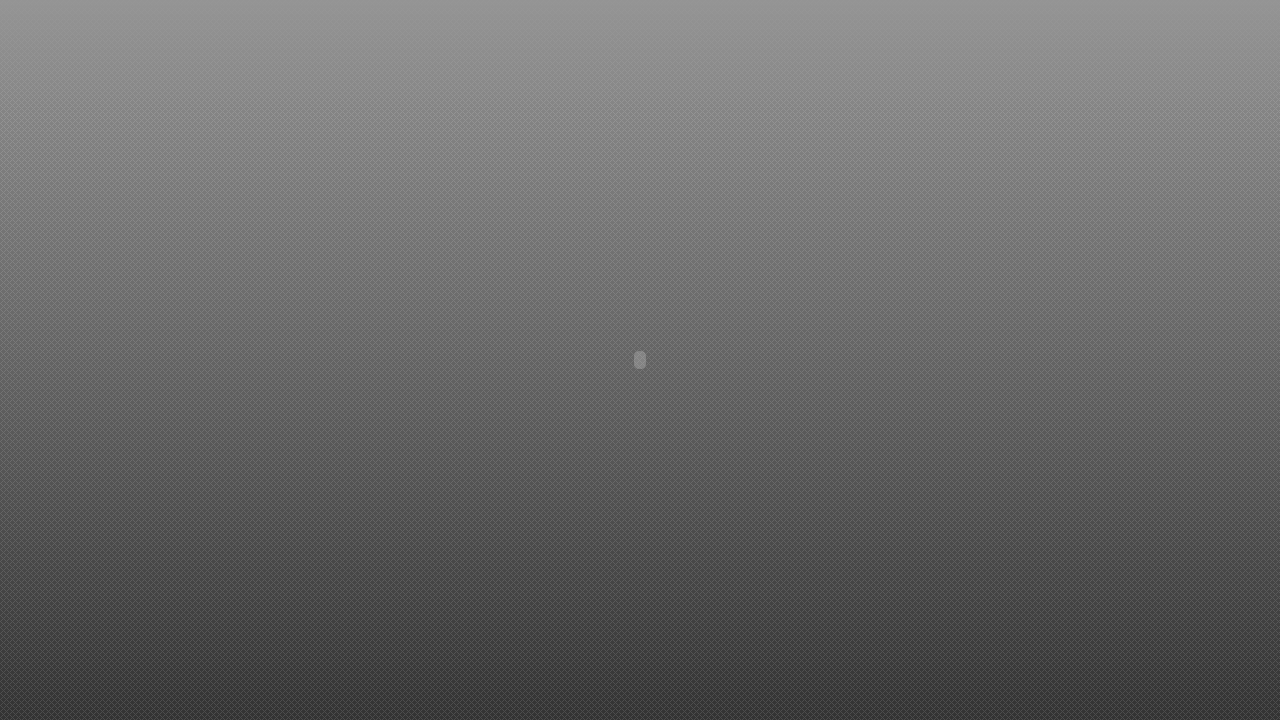

--- FILE ---
content_type: text/html
request_url: http://chiuchich.com.ar/english/english.htm
body_size: 787
content:
<html>
<head>
<title>Bienvenidos a 33 Chiuchich</title>
<style type="text/css">
<!--
body {
	background-color: #999999;
	margin-left: 0px;
	margin-top: 0px;
	margin-right: 0px;
	margin-bottom: 0px;
	background-attachment: fixed;
	background-image:   url("images/fondo.jpg");
	background-repeat: repeat-x;
	background-position: center bottom;
}
-->
</style></head>

<body>
<table width="100%" height="100%"  border="0" cellpadding="0" cellspacing="0">
  <tr>
    <td align="center" valign="middle"><object classid="clsid:D27CDB6E-AE6D-11cf-96B8-444553540000" codebase="http://download.macromedia.com/pub/shockwave/cabs/flash/swflash.cab#version=6,0,29,0" width="758" height="566">
      <param name="movie" value="images/index.swf">
      <param name=quality value=high>
	  <PARAM NAME="MENU" VALUE="false">
	  <param name="wmode" value="transparent">
      <embed src="images/index.swf" quality=high pluginspage="http://www.macromedia.com/shockwave/download/index.cgi?P1_Prod_Version=ShockwaveFlash" type="application/x-shockwave-flash" width="758" height="566"></embed>
    </object></td>
  </tr>
</table>
</body>
</html>
